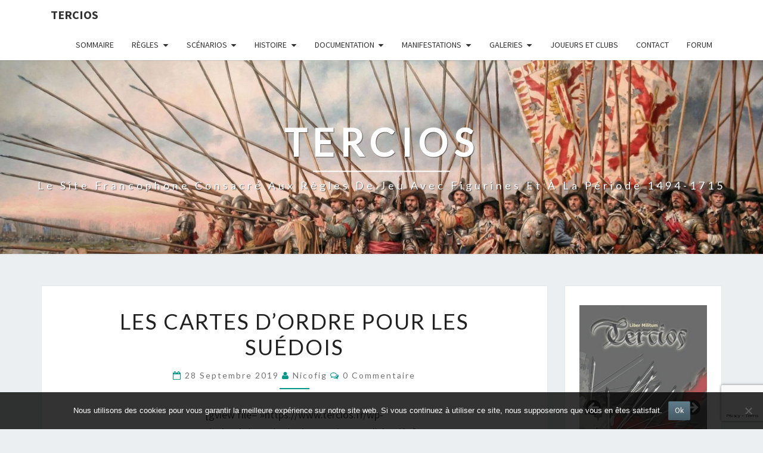

--- FILE ---
content_type: text/html; charset=utf-8
request_url: https://www.google.com/recaptcha/api2/anchor?ar=1&k=6LdeULgpAAAAAGqO8I06HB916x-uh0d9K2n_u1_6&co=aHR0cHM6Ly93d3cudGVyY2lvcy5mcjo0NDM.&hl=en&v=PoyoqOPhxBO7pBk68S4YbpHZ&size=invisible&anchor-ms=20000&execute-ms=30000&cb=ekqtyne3o2q4
body_size: 48907
content:
<!DOCTYPE HTML><html dir="ltr" lang="en"><head><meta http-equiv="Content-Type" content="text/html; charset=UTF-8">
<meta http-equiv="X-UA-Compatible" content="IE=edge">
<title>reCAPTCHA</title>
<style type="text/css">
/* cyrillic-ext */
@font-face {
  font-family: 'Roboto';
  font-style: normal;
  font-weight: 400;
  font-stretch: 100%;
  src: url(//fonts.gstatic.com/s/roboto/v48/KFO7CnqEu92Fr1ME7kSn66aGLdTylUAMa3GUBHMdazTgWw.woff2) format('woff2');
  unicode-range: U+0460-052F, U+1C80-1C8A, U+20B4, U+2DE0-2DFF, U+A640-A69F, U+FE2E-FE2F;
}
/* cyrillic */
@font-face {
  font-family: 'Roboto';
  font-style: normal;
  font-weight: 400;
  font-stretch: 100%;
  src: url(//fonts.gstatic.com/s/roboto/v48/KFO7CnqEu92Fr1ME7kSn66aGLdTylUAMa3iUBHMdazTgWw.woff2) format('woff2');
  unicode-range: U+0301, U+0400-045F, U+0490-0491, U+04B0-04B1, U+2116;
}
/* greek-ext */
@font-face {
  font-family: 'Roboto';
  font-style: normal;
  font-weight: 400;
  font-stretch: 100%;
  src: url(//fonts.gstatic.com/s/roboto/v48/KFO7CnqEu92Fr1ME7kSn66aGLdTylUAMa3CUBHMdazTgWw.woff2) format('woff2');
  unicode-range: U+1F00-1FFF;
}
/* greek */
@font-face {
  font-family: 'Roboto';
  font-style: normal;
  font-weight: 400;
  font-stretch: 100%;
  src: url(//fonts.gstatic.com/s/roboto/v48/KFO7CnqEu92Fr1ME7kSn66aGLdTylUAMa3-UBHMdazTgWw.woff2) format('woff2');
  unicode-range: U+0370-0377, U+037A-037F, U+0384-038A, U+038C, U+038E-03A1, U+03A3-03FF;
}
/* math */
@font-face {
  font-family: 'Roboto';
  font-style: normal;
  font-weight: 400;
  font-stretch: 100%;
  src: url(//fonts.gstatic.com/s/roboto/v48/KFO7CnqEu92Fr1ME7kSn66aGLdTylUAMawCUBHMdazTgWw.woff2) format('woff2');
  unicode-range: U+0302-0303, U+0305, U+0307-0308, U+0310, U+0312, U+0315, U+031A, U+0326-0327, U+032C, U+032F-0330, U+0332-0333, U+0338, U+033A, U+0346, U+034D, U+0391-03A1, U+03A3-03A9, U+03B1-03C9, U+03D1, U+03D5-03D6, U+03F0-03F1, U+03F4-03F5, U+2016-2017, U+2034-2038, U+203C, U+2040, U+2043, U+2047, U+2050, U+2057, U+205F, U+2070-2071, U+2074-208E, U+2090-209C, U+20D0-20DC, U+20E1, U+20E5-20EF, U+2100-2112, U+2114-2115, U+2117-2121, U+2123-214F, U+2190, U+2192, U+2194-21AE, U+21B0-21E5, U+21F1-21F2, U+21F4-2211, U+2213-2214, U+2216-22FF, U+2308-230B, U+2310, U+2319, U+231C-2321, U+2336-237A, U+237C, U+2395, U+239B-23B7, U+23D0, U+23DC-23E1, U+2474-2475, U+25AF, U+25B3, U+25B7, U+25BD, U+25C1, U+25CA, U+25CC, U+25FB, U+266D-266F, U+27C0-27FF, U+2900-2AFF, U+2B0E-2B11, U+2B30-2B4C, U+2BFE, U+3030, U+FF5B, U+FF5D, U+1D400-1D7FF, U+1EE00-1EEFF;
}
/* symbols */
@font-face {
  font-family: 'Roboto';
  font-style: normal;
  font-weight: 400;
  font-stretch: 100%;
  src: url(//fonts.gstatic.com/s/roboto/v48/KFO7CnqEu92Fr1ME7kSn66aGLdTylUAMaxKUBHMdazTgWw.woff2) format('woff2');
  unicode-range: U+0001-000C, U+000E-001F, U+007F-009F, U+20DD-20E0, U+20E2-20E4, U+2150-218F, U+2190, U+2192, U+2194-2199, U+21AF, U+21E6-21F0, U+21F3, U+2218-2219, U+2299, U+22C4-22C6, U+2300-243F, U+2440-244A, U+2460-24FF, U+25A0-27BF, U+2800-28FF, U+2921-2922, U+2981, U+29BF, U+29EB, U+2B00-2BFF, U+4DC0-4DFF, U+FFF9-FFFB, U+10140-1018E, U+10190-1019C, U+101A0, U+101D0-101FD, U+102E0-102FB, U+10E60-10E7E, U+1D2C0-1D2D3, U+1D2E0-1D37F, U+1F000-1F0FF, U+1F100-1F1AD, U+1F1E6-1F1FF, U+1F30D-1F30F, U+1F315, U+1F31C, U+1F31E, U+1F320-1F32C, U+1F336, U+1F378, U+1F37D, U+1F382, U+1F393-1F39F, U+1F3A7-1F3A8, U+1F3AC-1F3AF, U+1F3C2, U+1F3C4-1F3C6, U+1F3CA-1F3CE, U+1F3D4-1F3E0, U+1F3ED, U+1F3F1-1F3F3, U+1F3F5-1F3F7, U+1F408, U+1F415, U+1F41F, U+1F426, U+1F43F, U+1F441-1F442, U+1F444, U+1F446-1F449, U+1F44C-1F44E, U+1F453, U+1F46A, U+1F47D, U+1F4A3, U+1F4B0, U+1F4B3, U+1F4B9, U+1F4BB, U+1F4BF, U+1F4C8-1F4CB, U+1F4D6, U+1F4DA, U+1F4DF, U+1F4E3-1F4E6, U+1F4EA-1F4ED, U+1F4F7, U+1F4F9-1F4FB, U+1F4FD-1F4FE, U+1F503, U+1F507-1F50B, U+1F50D, U+1F512-1F513, U+1F53E-1F54A, U+1F54F-1F5FA, U+1F610, U+1F650-1F67F, U+1F687, U+1F68D, U+1F691, U+1F694, U+1F698, U+1F6AD, U+1F6B2, U+1F6B9-1F6BA, U+1F6BC, U+1F6C6-1F6CF, U+1F6D3-1F6D7, U+1F6E0-1F6EA, U+1F6F0-1F6F3, U+1F6F7-1F6FC, U+1F700-1F7FF, U+1F800-1F80B, U+1F810-1F847, U+1F850-1F859, U+1F860-1F887, U+1F890-1F8AD, U+1F8B0-1F8BB, U+1F8C0-1F8C1, U+1F900-1F90B, U+1F93B, U+1F946, U+1F984, U+1F996, U+1F9E9, U+1FA00-1FA6F, U+1FA70-1FA7C, U+1FA80-1FA89, U+1FA8F-1FAC6, U+1FACE-1FADC, U+1FADF-1FAE9, U+1FAF0-1FAF8, U+1FB00-1FBFF;
}
/* vietnamese */
@font-face {
  font-family: 'Roboto';
  font-style: normal;
  font-weight: 400;
  font-stretch: 100%;
  src: url(//fonts.gstatic.com/s/roboto/v48/KFO7CnqEu92Fr1ME7kSn66aGLdTylUAMa3OUBHMdazTgWw.woff2) format('woff2');
  unicode-range: U+0102-0103, U+0110-0111, U+0128-0129, U+0168-0169, U+01A0-01A1, U+01AF-01B0, U+0300-0301, U+0303-0304, U+0308-0309, U+0323, U+0329, U+1EA0-1EF9, U+20AB;
}
/* latin-ext */
@font-face {
  font-family: 'Roboto';
  font-style: normal;
  font-weight: 400;
  font-stretch: 100%;
  src: url(//fonts.gstatic.com/s/roboto/v48/KFO7CnqEu92Fr1ME7kSn66aGLdTylUAMa3KUBHMdazTgWw.woff2) format('woff2');
  unicode-range: U+0100-02BA, U+02BD-02C5, U+02C7-02CC, U+02CE-02D7, U+02DD-02FF, U+0304, U+0308, U+0329, U+1D00-1DBF, U+1E00-1E9F, U+1EF2-1EFF, U+2020, U+20A0-20AB, U+20AD-20C0, U+2113, U+2C60-2C7F, U+A720-A7FF;
}
/* latin */
@font-face {
  font-family: 'Roboto';
  font-style: normal;
  font-weight: 400;
  font-stretch: 100%;
  src: url(//fonts.gstatic.com/s/roboto/v48/KFO7CnqEu92Fr1ME7kSn66aGLdTylUAMa3yUBHMdazQ.woff2) format('woff2');
  unicode-range: U+0000-00FF, U+0131, U+0152-0153, U+02BB-02BC, U+02C6, U+02DA, U+02DC, U+0304, U+0308, U+0329, U+2000-206F, U+20AC, U+2122, U+2191, U+2193, U+2212, U+2215, U+FEFF, U+FFFD;
}
/* cyrillic-ext */
@font-face {
  font-family: 'Roboto';
  font-style: normal;
  font-weight: 500;
  font-stretch: 100%;
  src: url(//fonts.gstatic.com/s/roboto/v48/KFO7CnqEu92Fr1ME7kSn66aGLdTylUAMa3GUBHMdazTgWw.woff2) format('woff2');
  unicode-range: U+0460-052F, U+1C80-1C8A, U+20B4, U+2DE0-2DFF, U+A640-A69F, U+FE2E-FE2F;
}
/* cyrillic */
@font-face {
  font-family: 'Roboto';
  font-style: normal;
  font-weight: 500;
  font-stretch: 100%;
  src: url(//fonts.gstatic.com/s/roboto/v48/KFO7CnqEu92Fr1ME7kSn66aGLdTylUAMa3iUBHMdazTgWw.woff2) format('woff2');
  unicode-range: U+0301, U+0400-045F, U+0490-0491, U+04B0-04B1, U+2116;
}
/* greek-ext */
@font-face {
  font-family: 'Roboto';
  font-style: normal;
  font-weight: 500;
  font-stretch: 100%;
  src: url(//fonts.gstatic.com/s/roboto/v48/KFO7CnqEu92Fr1ME7kSn66aGLdTylUAMa3CUBHMdazTgWw.woff2) format('woff2');
  unicode-range: U+1F00-1FFF;
}
/* greek */
@font-face {
  font-family: 'Roboto';
  font-style: normal;
  font-weight: 500;
  font-stretch: 100%;
  src: url(//fonts.gstatic.com/s/roboto/v48/KFO7CnqEu92Fr1ME7kSn66aGLdTylUAMa3-UBHMdazTgWw.woff2) format('woff2');
  unicode-range: U+0370-0377, U+037A-037F, U+0384-038A, U+038C, U+038E-03A1, U+03A3-03FF;
}
/* math */
@font-face {
  font-family: 'Roboto';
  font-style: normal;
  font-weight: 500;
  font-stretch: 100%;
  src: url(//fonts.gstatic.com/s/roboto/v48/KFO7CnqEu92Fr1ME7kSn66aGLdTylUAMawCUBHMdazTgWw.woff2) format('woff2');
  unicode-range: U+0302-0303, U+0305, U+0307-0308, U+0310, U+0312, U+0315, U+031A, U+0326-0327, U+032C, U+032F-0330, U+0332-0333, U+0338, U+033A, U+0346, U+034D, U+0391-03A1, U+03A3-03A9, U+03B1-03C9, U+03D1, U+03D5-03D6, U+03F0-03F1, U+03F4-03F5, U+2016-2017, U+2034-2038, U+203C, U+2040, U+2043, U+2047, U+2050, U+2057, U+205F, U+2070-2071, U+2074-208E, U+2090-209C, U+20D0-20DC, U+20E1, U+20E5-20EF, U+2100-2112, U+2114-2115, U+2117-2121, U+2123-214F, U+2190, U+2192, U+2194-21AE, U+21B0-21E5, U+21F1-21F2, U+21F4-2211, U+2213-2214, U+2216-22FF, U+2308-230B, U+2310, U+2319, U+231C-2321, U+2336-237A, U+237C, U+2395, U+239B-23B7, U+23D0, U+23DC-23E1, U+2474-2475, U+25AF, U+25B3, U+25B7, U+25BD, U+25C1, U+25CA, U+25CC, U+25FB, U+266D-266F, U+27C0-27FF, U+2900-2AFF, U+2B0E-2B11, U+2B30-2B4C, U+2BFE, U+3030, U+FF5B, U+FF5D, U+1D400-1D7FF, U+1EE00-1EEFF;
}
/* symbols */
@font-face {
  font-family: 'Roboto';
  font-style: normal;
  font-weight: 500;
  font-stretch: 100%;
  src: url(//fonts.gstatic.com/s/roboto/v48/KFO7CnqEu92Fr1ME7kSn66aGLdTylUAMaxKUBHMdazTgWw.woff2) format('woff2');
  unicode-range: U+0001-000C, U+000E-001F, U+007F-009F, U+20DD-20E0, U+20E2-20E4, U+2150-218F, U+2190, U+2192, U+2194-2199, U+21AF, U+21E6-21F0, U+21F3, U+2218-2219, U+2299, U+22C4-22C6, U+2300-243F, U+2440-244A, U+2460-24FF, U+25A0-27BF, U+2800-28FF, U+2921-2922, U+2981, U+29BF, U+29EB, U+2B00-2BFF, U+4DC0-4DFF, U+FFF9-FFFB, U+10140-1018E, U+10190-1019C, U+101A0, U+101D0-101FD, U+102E0-102FB, U+10E60-10E7E, U+1D2C0-1D2D3, U+1D2E0-1D37F, U+1F000-1F0FF, U+1F100-1F1AD, U+1F1E6-1F1FF, U+1F30D-1F30F, U+1F315, U+1F31C, U+1F31E, U+1F320-1F32C, U+1F336, U+1F378, U+1F37D, U+1F382, U+1F393-1F39F, U+1F3A7-1F3A8, U+1F3AC-1F3AF, U+1F3C2, U+1F3C4-1F3C6, U+1F3CA-1F3CE, U+1F3D4-1F3E0, U+1F3ED, U+1F3F1-1F3F3, U+1F3F5-1F3F7, U+1F408, U+1F415, U+1F41F, U+1F426, U+1F43F, U+1F441-1F442, U+1F444, U+1F446-1F449, U+1F44C-1F44E, U+1F453, U+1F46A, U+1F47D, U+1F4A3, U+1F4B0, U+1F4B3, U+1F4B9, U+1F4BB, U+1F4BF, U+1F4C8-1F4CB, U+1F4D6, U+1F4DA, U+1F4DF, U+1F4E3-1F4E6, U+1F4EA-1F4ED, U+1F4F7, U+1F4F9-1F4FB, U+1F4FD-1F4FE, U+1F503, U+1F507-1F50B, U+1F50D, U+1F512-1F513, U+1F53E-1F54A, U+1F54F-1F5FA, U+1F610, U+1F650-1F67F, U+1F687, U+1F68D, U+1F691, U+1F694, U+1F698, U+1F6AD, U+1F6B2, U+1F6B9-1F6BA, U+1F6BC, U+1F6C6-1F6CF, U+1F6D3-1F6D7, U+1F6E0-1F6EA, U+1F6F0-1F6F3, U+1F6F7-1F6FC, U+1F700-1F7FF, U+1F800-1F80B, U+1F810-1F847, U+1F850-1F859, U+1F860-1F887, U+1F890-1F8AD, U+1F8B0-1F8BB, U+1F8C0-1F8C1, U+1F900-1F90B, U+1F93B, U+1F946, U+1F984, U+1F996, U+1F9E9, U+1FA00-1FA6F, U+1FA70-1FA7C, U+1FA80-1FA89, U+1FA8F-1FAC6, U+1FACE-1FADC, U+1FADF-1FAE9, U+1FAF0-1FAF8, U+1FB00-1FBFF;
}
/* vietnamese */
@font-face {
  font-family: 'Roboto';
  font-style: normal;
  font-weight: 500;
  font-stretch: 100%;
  src: url(//fonts.gstatic.com/s/roboto/v48/KFO7CnqEu92Fr1ME7kSn66aGLdTylUAMa3OUBHMdazTgWw.woff2) format('woff2');
  unicode-range: U+0102-0103, U+0110-0111, U+0128-0129, U+0168-0169, U+01A0-01A1, U+01AF-01B0, U+0300-0301, U+0303-0304, U+0308-0309, U+0323, U+0329, U+1EA0-1EF9, U+20AB;
}
/* latin-ext */
@font-face {
  font-family: 'Roboto';
  font-style: normal;
  font-weight: 500;
  font-stretch: 100%;
  src: url(//fonts.gstatic.com/s/roboto/v48/KFO7CnqEu92Fr1ME7kSn66aGLdTylUAMa3KUBHMdazTgWw.woff2) format('woff2');
  unicode-range: U+0100-02BA, U+02BD-02C5, U+02C7-02CC, U+02CE-02D7, U+02DD-02FF, U+0304, U+0308, U+0329, U+1D00-1DBF, U+1E00-1E9F, U+1EF2-1EFF, U+2020, U+20A0-20AB, U+20AD-20C0, U+2113, U+2C60-2C7F, U+A720-A7FF;
}
/* latin */
@font-face {
  font-family: 'Roboto';
  font-style: normal;
  font-weight: 500;
  font-stretch: 100%;
  src: url(//fonts.gstatic.com/s/roboto/v48/KFO7CnqEu92Fr1ME7kSn66aGLdTylUAMa3yUBHMdazQ.woff2) format('woff2');
  unicode-range: U+0000-00FF, U+0131, U+0152-0153, U+02BB-02BC, U+02C6, U+02DA, U+02DC, U+0304, U+0308, U+0329, U+2000-206F, U+20AC, U+2122, U+2191, U+2193, U+2212, U+2215, U+FEFF, U+FFFD;
}
/* cyrillic-ext */
@font-face {
  font-family: 'Roboto';
  font-style: normal;
  font-weight: 900;
  font-stretch: 100%;
  src: url(//fonts.gstatic.com/s/roboto/v48/KFO7CnqEu92Fr1ME7kSn66aGLdTylUAMa3GUBHMdazTgWw.woff2) format('woff2');
  unicode-range: U+0460-052F, U+1C80-1C8A, U+20B4, U+2DE0-2DFF, U+A640-A69F, U+FE2E-FE2F;
}
/* cyrillic */
@font-face {
  font-family: 'Roboto';
  font-style: normal;
  font-weight: 900;
  font-stretch: 100%;
  src: url(//fonts.gstatic.com/s/roboto/v48/KFO7CnqEu92Fr1ME7kSn66aGLdTylUAMa3iUBHMdazTgWw.woff2) format('woff2');
  unicode-range: U+0301, U+0400-045F, U+0490-0491, U+04B0-04B1, U+2116;
}
/* greek-ext */
@font-face {
  font-family: 'Roboto';
  font-style: normal;
  font-weight: 900;
  font-stretch: 100%;
  src: url(//fonts.gstatic.com/s/roboto/v48/KFO7CnqEu92Fr1ME7kSn66aGLdTylUAMa3CUBHMdazTgWw.woff2) format('woff2');
  unicode-range: U+1F00-1FFF;
}
/* greek */
@font-face {
  font-family: 'Roboto';
  font-style: normal;
  font-weight: 900;
  font-stretch: 100%;
  src: url(//fonts.gstatic.com/s/roboto/v48/KFO7CnqEu92Fr1ME7kSn66aGLdTylUAMa3-UBHMdazTgWw.woff2) format('woff2');
  unicode-range: U+0370-0377, U+037A-037F, U+0384-038A, U+038C, U+038E-03A1, U+03A3-03FF;
}
/* math */
@font-face {
  font-family: 'Roboto';
  font-style: normal;
  font-weight: 900;
  font-stretch: 100%;
  src: url(//fonts.gstatic.com/s/roboto/v48/KFO7CnqEu92Fr1ME7kSn66aGLdTylUAMawCUBHMdazTgWw.woff2) format('woff2');
  unicode-range: U+0302-0303, U+0305, U+0307-0308, U+0310, U+0312, U+0315, U+031A, U+0326-0327, U+032C, U+032F-0330, U+0332-0333, U+0338, U+033A, U+0346, U+034D, U+0391-03A1, U+03A3-03A9, U+03B1-03C9, U+03D1, U+03D5-03D6, U+03F0-03F1, U+03F4-03F5, U+2016-2017, U+2034-2038, U+203C, U+2040, U+2043, U+2047, U+2050, U+2057, U+205F, U+2070-2071, U+2074-208E, U+2090-209C, U+20D0-20DC, U+20E1, U+20E5-20EF, U+2100-2112, U+2114-2115, U+2117-2121, U+2123-214F, U+2190, U+2192, U+2194-21AE, U+21B0-21E5, U+21F1-21F2, U+21F4-2211, U+2213-2214, U+2216-22FF, U+2308-230B, U+2310, U+2319, U+231C-2321, U+2336-237A, U+237C, U+2395, U+239B-23B7, U+23D0, U+23DC-23E1, U+2474-2475, U+25AF, U+25B3, U+25B7, U+25BD, U+25C1, U+25CA, U+25CC, U+25FB, U+266D-266F, U+27C0-27FF, U+2900-2AFF, U+2B0E-2B11, U+2B30-2B4C, U+2BFE, U+3030, U+FF5B, U+FF5D, U+1D400-1D7FF, U+1EE00-1EEFF;
}
/* symbols */
@font-face {
  font-family: 'Roboto';
  font-style: normal;
  font-weight: 900;
  font-stretch: 100%;
  src: url(//fonts.gstatic.com/s/roboto/v48/KFO7CnqEu92Fr1ME7kSn66aGLdTylUAMaxKUBHMdazTgWw.woff2) format('woff2');
  unicode-range: U+0001-000C, U+000E-001F, U+007F-009F, U+20DD-20E0, U+20E2-20E4, U+2150-218F, U+2190, U+2192, U+2194-2199, U+21AF, U+21E6-21F0, U+21F3, U+2218-2219, U+2299, U+22C4-22C6, U+2300-243F, U+2440-244A, U+2460-24FF, U+25A0-27BF, U+2800-28FF, U+2921-2922, U+2981, U+29BF, U+29EB, U+2B00-2BFF, U+4DC0-4DFF, U+FFF9-FFFB, U+10140-1018E, U+10190-1019C, U+101A0, U+101D0-101FD, U+102E0-102FB, U+10E60-10E7E, U+1D2C0-1D2D3, U+1D2E0-1D37F, U+1F000-1F0FF, U+1F100-1F1AD, U+1F1E6-1F1FF, U+1F30D-1F30F, U+1F315, U+1F31C, U+1F31E, U+1F320-1F32C, U+1F336, U+1F378, U+1F37D, U+1F382, U+1F393-1F39F, U+1F3A7-1F3A8, U+1F3AC-1F3AF, U+1F3C2, U+1F3C4-1F3C6, U+1F3CA-1F3CE, U+1F3D4-1F3E0, U+1F3ED, U+1F3F1-1F3F3, U+1F3F5-1F3F7, U+1F408, U+1F415, U+1F41F, U+1F426, U+1F43F, U+1F441-1F442, U+1F444, U+1F446-1F449, U+1F44C-1F44E, U+1F453, U+1F46A, U+1F47D, U+1F4A3, U+1F4B0, U+1F4B3, U+1F4B9, U+1F4BB, U+1F4BF, U+1F4C8-1F4CB, U+1F4D6, U+1F4DA, U+1F4DF, U+1F4E3-1F4E6, U+1F4EA-1F4ED, U+1F4F7, U+1F4F9-1F4FB, U+1F4FD-1F4FE, U+1F503, U+1F507-1F50B, U+1F50D, U+1F512-1F513, U+1F53E-1F54A, U+1F54F-1F5FA, U+1F610, U+1F650-1F67F, U+1F687, U+1F68D, U+1F691, U+1F694, U+1F698, U+1F6AD, U+1F6B2, U+1F6B9-1F6BA, U+1F6BC, U+1F6C6-1F6CF, U+1F6D3-1F6D7, U+1F6E0-1F6EA, U+1F6F0-1F6F3, U+1F6F7-1F6FC, U+1F700-1F7FF, U+1F800-1F80B, U+1F810-1F847, U+1F850-1F859, U+1F860-1F887, U+1F890-1F8AD, U+1F8B0-1F8BB, U+1F8C0-1F8C1, U+1F900-1F90B, U+1F93B, U+1F946, U+1F984, U+1F996, U+1F9E9, U+1FA00-1FA6F, U+1FA70-1FA7C, U+1FA80-1FA89, U+1FA8F-1FAC6, U+1FACE-1FADC, U+1FADF-1FAE9, U+1FAF0-1FAF8, U+1FB00-1FBFF;
}
/* vietnamese */
@font-face {
  font-family: 'Roboto';
  font-style: normal;
  font-weight: 900;
  font-stretch: 100%;
  src: url(//fonts.gstatic.com/s/roboto/v48/KFO7CnqEu92Fr1ME7kSn66aGLdTylUAMa3OUBHMdazTgWw.woff2) format('woff2');
  unicode-range: U+0102-0103, U+0110-0111, U+0128-0129, U+0168-0169, U+01A0-01A1, U+01AF-01B0, U+0300-0301, U+0303-0304, U+0308-0309, U+0323, U+0329, U+1EA0-1EF9, U+20AB;
}
/* latin-ext */
@font-face {
  font-family: 'Roboto';
  font-style: normal;
  font-weight: 900;
  font-stretch: 100%;
  src: url(//fonts.gstatic.com/s/roboto/v48/KFO7CnqEu92Fr1ME7kSn66aGLdTylUAMa3KUBHMdazTgWw.woff2) format('woff2');
  unicode-range: U+0100-02BA, U+02BD-02C5, U+02C7-02CC, U+02CE-02D7, U+02DD-02FF, U+0304, U+0308, U+0329, U+1D00-1DBF, U+1E00-1E9F, U+1EF2-1EFF, U+2020, U+20A0-20AB, U+20AD-20C0, U+2113, U+2C60-2C7F, U+A720-A7FF;
}
/* latin */
@font-face {
  font-family: 'Roboto';
  font-style: normal;
  font-weight: 900;
  font-stretch: 100%;
  src: url(//fonts.gstatic.com/s/roboto/v48/KFO7CnqEu92Fr1ME7kSn66aGLdTylUAMa3yUBHMdazQ.woff2) format('woff2');
  unicode-range: U+0000-00FF, U+0131, U+0152-0153, U+02BB-02BC, U+02C6, U+02DA, U+02DC, U+0304, U+0308, U+0329, U+2000-206F, U+20AC, U+2122, U+2191, U+2193, U+2212, U+2215, U+FEFF, U+FFFD;
}

</style>
<link rel="stylesheet" type="text/css" href="https://www.gstatic.com/recaptcha/releases/PoyoqOPhxBO7pBk68S4YbpHZ/styles__ltr.css">
<script nonce="yEKXmjSyRaYx8reKGD-Dpw" type="text/javascript">window['__recaptcha_api'] = 'https://www.google.com/recaptcha/api2/';</script>
<script type="text/javascript" src="https://www.gstatic.com/recaptcha/releases/PoyoqOPhxBO7pBk68S4YbpHZ/recaptcha__en.js" nonce="yEKXmjSyRaYx8reKGD-Dpw">
      
    </script></head>
<body><div id="rc-anchor-alert" class="rc-anchor-alert"></div>
<input type="hidden" id="recaptcha-token" value="[base64]">
<script type="text/javascript" nonce="yEKXmjSyRaYx8reKGD-Dpw">
      recaptcha.anchor.Main.init("[\x22ainput\x22,[\x22bgdata\x22,\x22\x22,\[base64]/[base64]/[base64]/ZyhXLGgpOnEoW04sMjEsbF0sVywwKSxoKSxmYWxzZSxmYWxzZSl9Y2F0Y2goayl7RygzNTgsVyk/[base64]/[base64]/[base64]/[base64]/[base64]/[base64]/[base64]/bmV3IEJbT10oRFswXSk6dz09Mj9uZXcgQltPXShEWzBdLERbMV0pOnc9PTM/bmV3IEJbT10oRFswXSxEWzFdLERbMl0pOnc9PTQ/[base64]/[base64]/[base64]/[base64]/[base64]\\u003d\x22,\[base64]\x22,\x22LjrDnsOiw7QHwoTDhl8SNW4mI8OKwpYzV8Kyw789RkPCtMKQVFbDhcO6w5hJw5vDucKBw6pcVAI2w6fCgSVBw4VVWTk3w4/DqMKTw4/Do8KHwrg9wpHCsDYRwoPCq8KKGsOnw7h+Z8OgAAHCq0XCvcKsw67ChEJda8OXw4kWHFAWYm3CrcO+U2PDpsKtwplaw6U/bHnDsRgHwrHDvMKuw7bCv8KHw7dbVHcsMk0BaQbCtsO7Y1xww7TCtB3CiVoQwpMewrAAwpfDsMOJwrQ3w7vCvMKXwrDDriDDmSPDpDxPwrduBW3CpsOAw6vClsKBw4jCp8OvbcKtUsOew5XCsWPCrsKPwpNxwrTCmHd1w53DpMKyJxIewqzCmhbDqw/CucOHwr/Cr1kvwr9ewoLCu8OJK8K2Q8OLdE1/OywRWMKEwpw6w7QbanYOUMOEF28QLSbDsydzcsO4NB4vBsK2IUXCpW7CikARw5Zvw7fCt8O9w7ljwq/DszMnOANpwqrCk8Ouw6LCq0PDly/DqMO+wrdLw6vCmhxFwoTCmB/DvcKZw4zDjUwKwoo1w7Nzw4zDglHDk2jDj1XDisKZNRvDmcKxwp3Dv2sTwowgEMKDwoxfBsKmRMOdw4PCpMOyJR/DqMKBw5V9w6B+w5TChzxbc0jDp8OCw7vCvgd1R8OzwqfCjcKVbgvDoMOnw55WTMO8w6AJKsK5w6Y0JsK9WjfCpsK8F8OtdVjDknV4wqsgQ2fClcK4wo/DkMO4wqXDgcO1bnILwpzDn8KQwp0rRHHDssO2bnLDh8OGRXfDs8OCw5QwSMOdYcK1wpc/SULDiMKtw6PDhhfCicKSw5nCpG7DusKhwqMxXXpFHF4bwqXDq8OnXQjDpAE5bsOyw79vw60Ow7d6PXfCl8OmDUDCvMK8CcOzw6bDiDd8w6/CmlN7wrZXwoHDnwfDosOMwpVUKsKywp/DvcOpw5zCqMKxwrdlIxXDshhIe8O6wqbCp8Kow6bDiMKaw7jCusKxM8OKekvCrMO0wp83FVZ5NsORMFbCiMKAwoLCicOeb8KzwrrDtHHDgMK1wpfDgEd0w5TCmMKrAMOAKMOGUkBuGMKUVyN/JBzCoWVDw65ELz1+FcOYw4nDgW3Dq2HDhsO9CMOHZsOywrfCg8KJwqnCgBEew6xaw5cRUncswqjDucK7MXItWsO2wq5HUcKjwo3CsSDDv8K4C8KDScKWTsKbccKhw4JHwptTw5Efw5wuwq8bVy/DnQfCgEpbw6ADw6oYLCzClMK1wpLCn8OsC2TDgi/[base64]/DgsKPGcO7c1FbwqXDrTogwofCkDTDn8ODw5htOQDChcK1d8OcSMOobsOMJ25jwo4GwpTCrHnDgMOSKi3CssKxwo/[base64]/DqsO4WcOUwrfDm8OrFsKswpfDgcOzw7ocb8OSwp48w6zCtR9qwpopw4M/wq4xahrCmwV5w4kJVsO5YMOpbcKrw4NAK8KudcKHw6LCvcOra8KNw4/CtzgKXAzCgEzDrQHCoMKVwrtUwpEVwrMKO8KMwoFuw7VcFWHCq8OwwpHCtMOIwqHDucO9wqvDmVrCicKDw5tyw4cQw4jDumfCgR3ClC4me8OYw6FNw5bDuD3Dj1XCswQFJWbDkGzDkFYiw7s/cX3CncOOw7fDn8OfwrVBE8OIE8OGGcKFQ8KBwoMQw44TJMOxw7wpwqrDnEUIAcOtUsOCGcKDMTHChcKaDDXCucKDwoHCqXfChH0CTMOGwqzCtxoDbAh5wo7CpcOywqsCw7MwwpjCsgdnw7/Do8O4wowMMkrDpMKFC3ZZOFXDjsKZw4Myw6x0OsKKcW7ChhE+a8O4wqHDiRJZY1tVw7jCh01OwoorwqXCnGbDhnhAOMKEZ2jCqcKDwowbTwrDkz/CrRBKwprDgsKNM8Onw5tjw7jCpsKxHTAMIMODw6XCjsKiMsKJV2TCinhkPsOdw4rCrm0cwqwKwr9de03Dk8KFeBfDqANPZ8Oqw6o4RHLCtm/DvsKxw7LDsjPCncOxw59IwpnDrjBDPnEZJVxOw6cdw6bDmQfCkTjCqhN2w4k/dVJSZj3DpcOTa8Kvw7BVUh5MPkjDlcKKTRxCflZ2ZMKNdsKNIQZ+WwLChMOuf8KIFklbSCpaAzckwozCiBNnAsOswrbCrzDDnThaw4JawqUqQhQJw6rCiAHCtkzDgcO+w7Zuw5FLd8OVw7h2wo/CmcK2Em/DtMOJScKPOcK3w4PDtcOJw6rDnBvDiTlQLTTCjj1jIErCu8Oyw75owpDDrcKTwrvDrSsCwpI+NVDDoRY/[base64]/DpsO5w5LChMKmTkMWPE3ClgDCl8OeFTrDmGPClTbCqsOnw4xwwr51w5/CqsK8wr/CkMKDJD/DvsKGw64EXyA8w5guEMOQasKAHMOZw5FbwqHChcKaw6RlVMKhw7nDvCIlw4vCl8O/WMK+wpQLK8KIQ8KwXMO/Z8OCwp3Dvm7DkMO/[base64]/Ck8OtMickw7pIQXDDhnDCt3TClhjCqB3DhsO4Q1NXw7DCmi/DvXYANBbDjsO+TcOTwpDCscKiY8OIw4vDp8O9w7xJdgkaaEgUaVAtw7/DtcOywrfDikYHdi1IwqLCtic7U8OZW2pfQMOcAW0pSgzCg8OmwqAlaXTDtWTCnyDDpcOMQsKww6U7X8KYw5vDhjHDlRPDpAfCvMKLJlxjw4Fdwr/DoQXDhjUZw5NuKi46dMKVNcK0w53CuMO+IgHDkcK4XcOewpoSUMK/w7suw5vDnBgCXsKseRNZacOZwqVew7nCgAzCulQgCXvDjsK8wpwMwqLCikHCksKlwrlWw4NdIijDsBRtwozDscKxEMK0wr1Sw4lJfMOId2kzw6/[base64]/CvMKvw4XDmsOQO0YwwqNVwp5nRMK4ZmHDmhLCgDwdw7nCnsKCWcKYek0Wwp1XwpXCii07UAcMOSJ/[base64]/Cv0fDjG44fMOieMKDbsO7FMO3OsKYw5MawoFOwrPDvsOHYipiZsKmw6zCklvDiX51FcKfHQMDJAnDo0wZAH/ChH3DgMOgw5/DlFdmwprDuEgdZwslX8OywoI9w4Fxw4tnDTXCgFkRwpNsfVPCokvDg1vDrMK5w7/DhyxxGcOFwo/Dk8OOBHsXdX5vwosyS8OVwq7CrAx0wqhrYRZJw6B8w5jCu3skSTBKw7hna8OuJsK9woTDj8K9wqdgw7/Cug7DuMK+wrs5OMK7w7MkwrpWZ3YKw48AU8OwEFrCrMOLFsO4RMKoLcOiMMOdSDDCh8K/McOQw4hmJUpww4jCgBrDt37DssOWCRPDjU0XwrBFDsK/wrolw5NlPsKaE8ODVhk/[base64]/CknTDhzpQwo7Ch8O8ehwKcxw1wrx+wrvCsRYnwqd9bsKQw5Fnw4oRw5TDqzFCw7l4wrbDilQXOcKtPcOGOGbDiXtaWsO9wr9cwp3ChBVgwp1Uwps1W8Kyw5dzwofDu8K1wqA4WG/[base64]/[base64]/DhzxawrDCjMKRwoNOw4w5w5LDvEdHeG3Cv8Owa8Olw4Z2w5nDsS3CrWAfw6J4w5PCqSDDohxHF8K5OHDDisKJAgvDvyY3IMKaworDiMK5XcKzOEBIw5t4KsKKw5/Ct8KFw5jCn8OydkVhwq/[base64]/wrPDnxvDrV0ZaGVrwrzCrjzDrBrCmQ1swrDClijCg0I/w6o5w4TDhxnCosKKUsKIwrPDscOxw7ceMjRzw69DNMKvwpLCinXCvcOOw4NLwqLCnMKaw5TCvmNqwo7DkS5lOMOZKyh9wqTDhcOFw43DkRF/dcO+YcO1w4FRdsOhF3FiwqF+f8Odw7RZw55bw5/DuUIZw5HDtcKgw5zCvcOHKk0EGMOrQTnDjGjDhiVqwrvCsMK5wrvCuQ3DrMKXehjDmMKFw7jCv8OwZVbCr1/[base64]/[base64]/UlHDhxzDk8KqFx/DsMKiKkl0S8KbIR1qwpXCgcOBXUsPw5xvYg84w4k6DSfDtsKtwpUcCMODw7PCp8OhIw/Co8OJw6vDlDXDvMKnw5Mnwo81I2/Ct8KIIcOaRBnCicKJN0TCpcO8woRbfzQYw6guP0lXVsK8woRwwoTCqMOzw410TA7Ch0gowrV7w40jw6QBw703w4nCvcO3w51QZsKNFH3Dj8KOwrF2wrHDgHTCn8OPw7kqDlVPw4zChsKMw51FEhF8w63CqVvCpMOxeMKmw57CtXt/w5h4w7NCwonDr8KPw6NGNHLCjjjCsyTCl8KxfMKkwqkowrzDu8ObLCjCr0PCpzDCoH7CmsK5fsOlMMOiRgrDhMO+w4PCucO7eMKSw5fDg8OtesKVEcKdJsOTw4RdasO5H8Onw4zCp8KawrluwrBFwqcXw7ARw6jClMKAw5bClMOLeS02MV1NYFVZwoQGwr/DvsOGw53Cv2rDtsOdby07wrZHAhUiw5l+aEvDtBHDsSIUwrxZw7UGwrdEw4A/woLDrwp1X8OfwrPDlD17w7HDkFLDkMKdX8Khw5TDjsKwwprDkcOYw7bDoxbCkAhkw7HCglV1EMOnw7EDwovCoSjCu8KrQsKVwqjDiMO+EcKZwohgDgHDu8ODKSF0E3JnGW1gEgLCj8OkS2xawr5/[base64]/CjmIKwo/CpcKPw6xZwoY1w7VCB8OqeQ7DvFvDgcKQw5c1wqPDrMOxVn3CnMKSwr3CiEFEKcKfwpBZwrDCssKAWcKrAhnCtR/[base64]/DrybCusOuwrvDryw0Ni5CwrDDnjjDtsK8DSPCjilzw7/DsyTCvzQww6QTwoTDgMOQwrRtwqrCiCHDoMOdwo0vFRUXwpQyJMKzw7TChkPDrkbCjBLClsOdw70qwrfDkcKRwonCnwdsasOjwovDrcK7wrIXc03DgMO1w6InR8O9wrrCgMOrw4/CtsKYw7vDghbDg8KqwoxnwrVQw50UUsOIUsKIwrxDLsKDw7jDl8Osw6lJRzYdQSrDkmPCgU3Di2nCkGQJTsKCMMOQIcOAXi1bw7U/JyLClyzCncOTKsKQw7bCtGBTwrhXEcOgGcKZwoBWU8KFP8K+Gyh3w5FpeQJCeMKLwobDnSfChQl7w4zDmMKwW8OMw7XDrA/CncOvJcOSKmBcGsKoDCRCw7JowrMfw6Avw4g/w6AXbMO+woMXw47Ds8OqwrkewoHDsWA8UMOnLMOXecKIwpnDvlsvEsKEaMKYBVXCsEfCrQPDlF5yNVvCtjcuw6TDl0HDtE8eRsOMw5HDsMOEwqHCsRJ/McOHKTgRw5AZwqrDjBHCn8K9wocUw5/DlMOze8O+E8K7ccKZUsKqwqI8f8OfNnI6ZsK2w5bCrsK5wpXCksKaw5fCiMKHRGUiLBLCuMOtDDNRaDxnXTdUwovCjsOPQlfDqcO7LzTCgWMUw44Yw5fChMOmw7JiJMK6wp4iUgHCj8OYw4VEZznDsXtvw5rCu8O2w4/ClxrDiF3Do8Khwo0Hw7IjPzodw5zDoxDCvsOpwrhXwpDCksOefcOCwoZkwplJwprDkX/DkMOFMHLDrcOQw4/[base64]/WhrDhnggw77DsMKlfy3Cp8OGwozDsFnCucOOK8KrF8OZMsKcw53CisOMHMOmwrJ5w6hqLcOBw7RjwogrJXBEwr5zw63DrcOWw7Nfw5zCt8OSwrUDwoPCumPDlMKMwprDtUNKQsKKw6jDo2Zqw7pkTsKuw7EjBsKOMXZ/w7AVOcO/Sz5aw581w7cwwrV5aGVHJBnDvsOYQwLCl00Aw4zDo8Kow4XDs23DiXzCusKRw4MBw7vDqndEPMOjw70Cw7/[base64]/[base64]/ChcOvw6PDpHF1w7LDmsOkw6bCmBsLA8KBwq1kwptMDcKcOhbDs8KoJ8KXAAHCi8OUwrtVwrwmJMOawp7DkBE/w6jDpMOKIBfDuDEVw7Jmw7rDlcOgw543wqTCkWgKw4AJw74dcS7CucOjFMKwA8OeM8OBX8KIJX9Uch9Gc2XDucK/w77CvyBxwpBaw5bDiMO1TsOiwoLDqTc3wodSaWfDiR/Djislw5IDPDbDqi0Uw61/w4BNIcKkSGZKw40bfsOOG28Lw5NWw4DCvkJJw75/w5pAw5bDmi9wFg9mFcKCS8KCH8KvfWUhdsOLwonCvcOaw7Y/KcK6EsOXw7DDjMOzJsO/w6PDkztZUMKFE0wZW8O5w44tP1LDncKpwqNKVUVnwpRkMsO0wrNEZsOUwqfDk1EvQXdKw4whwr0QCE8TdcODcsK6HA/[base64]/wrl9U8KzZsOwPsOIGsKXwrnDkQISwrRrw4Ajwq0bw6/DlcKOwo/[base64]/CsUNawqhhbVssw5vCpMKoNg/DosOtw7HCjklvwosEw5TDgAXCo8KqVsODwqDDvMKRw77Cp3vDmsOwwpJvHUjCi8KCwpPDpWxRw4oXHh3DgXk2asOKwpDDvnZ0w59ZAXnDgsKlTEJ/VFAFw7TCtsKrBlnCvCMgwoMGw7vDjsOIZcKhc8KBw49TwrZWbMKmwpzCi8KIcR/[base64]/woQxw55uwqrCtR3CkMKaw6ZfwpFbw5NiwrpgHsKsSkzDuMOAw7TCpsO3O8KbwqLDjG8KLcK4cH/[base64]/CghlGw7p1wq/DiztnwrTCs8Khw7/CqBUNYsOIw7Iwd2o2w79ew6VtBcKJX8KJw5LCrRg5XcKHMmHCiEYaw6x4SkbCu8Kqw4twwoLCksKsKEchwpNaRDt0wr5dPcOlwopqccOcwqrCpVpxwoTDoMOmwqs8QQ9vH8OMUTlHwqRzcMKow4zCpMKgw6I/wobDvl1FwrtQwpVXTggkHMO2BWPDvHHCvsOBw7ZSw5cpwogCZHRhRcKzHi/[base64]/[base64]/Cu8OdAx4Rw7UnwqfDisOjw5/CssKEwpnCsRMmw5zCgsKQw49+wrPDmltvwp/DqsO2wpNOwoxNFMKHR8KVw4rDjBwnS2oiw43DlMKFwrLCmmvDlm/DjyTDr3PCqQbDoWxbwp0jdSzCoMKdw4PCiMKmw4VjERPCkMKZw5LDolhfOcOQw7/ClBZlwpBAL2kqwoEEJ17Dintvw5kMLQx2wrzCgR4VwpRdD8KfKxvDr1/CtMOTw5vDmsORKMKWwoUkw6LCtcKrwo8lGMKpwrPDm8KyMcKbUyXDvMOwNx/DpUBYMcKtw4jDgcKfQsKPccK5w4rCgkfDqSXDqxjCh17CncOeK2oAw5Azw4LDosKkAFTDp3rDjxMgw77Cv8KfM8Kdwq4Rw717wpXCtsOrVsOiKm/CnMKWw7LDkhjCpUHDucK0w5gwAMOAe1gxVsKSF8K9DsKRI1d9QMKqwoZ3CyPDkMKve8OIw6kEwpkUYVh9w6Fhw4nDsMKQKMOWwoY8wq3CoMKvwp/CjRt5SMKgwoHDh33Dv8OGw5chwo1cwpTCs8Opwq/[base64]/CrMOtIMOyFArDmD3DlCfCssOMInjDgCIewqJdA256JMOQw6VLD8KGwqfCsEvCrV3DtcO7w4TCoWh1w6/Drl9JHcO/w6nDmxbCvyZ9w6DCp0cFwo3CtMKuQ8OOQsKFw4HCrV5ZUQTCvH8bwpR2YhnCoQABw7HCi8KdenkdwrhBwpJSwrsWwrASFsOKRsOpwpdnwoUufG/DklcWOsOEw7XCqhhqwrQKwqLDusOeC8KEEcOUDh9Vwp4Bw5PCocKzJcOELHtXfcKRRjXDpxPCqWDDscKOccO7w5gzHMOaw5HCo2QYwqzCtMOcRsKnwrjClyDDpn4IwooJw50Dwr1Jw6Ygw4IteMKsF8Oew7DDrcK5fcKwGyzCnAJrXcOtwo/DjcO/[base64]/P8KaB8ONF1/[base64]/DncK1fDh1IlQRBsKAw6JQN8OtQD5/w6EFw7nChS7DlcO5w7YKTjx6wpthw6xqw7fDhTTCh8Ogw7oQwoE0w6LDuUBdHEjDgDnCn0RQIxcwSsKuwoc2TcKJwqHCm8OuS8Klw7rCtMKpDi1/[base64]/[base64]/VXPDr0LDrlcdE8Oww6p4YMKWNhTCsAXDqwVhw5xWCTnDk8K1wrwYwo7Dp2HDqE1fN1p8FsKpcXQBw7RHHsOdw61ywqMKXlF2wp8sw7rCmMKbbsOLwrfDpS3DiBl/TxvDjsOzIht3wojCkWbCvcOVwpEQSi3DpMO5M3/DrMOKGWt+bMK2ccOMw6xjbWnDgMO6w5jDui7CosOVYcKVWcKiWMOQQykvJsKJwrbDrXsBwpkwKk/DszDDkxTDu8O8KVFBwp/Dl8ODw63ChcOIwoFlw68Pw7wpw4JDwpgAwonDs8KDw4N0wrhaMHDCs8O1w6c7wpxHw7tlJMOgDsKmw6nCl8OBw55mLE/CssOuw7TCj0LDv8Kdw4rCi8OPwpwCU8O3S8KrMMKnXcKywqQKbsOOfhpew5/DjBAzw51Cw6LDlhLDrMOQXcOIPTLDlsKBw5bDpSNEwpAXEBwpw6YYQ8KYEsKbw5hmDStSwqZuGy7ComFiQsKddywtVsKRwpbCrBhtTcK+WMKlQsOgNBvCtlfDh8O2wqnCq8KRwo/Dl8ORR8OcwqAuaMKNwqs4w73CozYMwqxGw5DDlgrDjiIpMcOmIcOmdANHwqMFVsKGPcOBVSB2L2DCuF7DkQ7Cu0zDmMOqb8KLwovCuxIhwq8nBsOVF03CnsOmw6JyXUhHw7oRw6BSTsKowpUOM2/DliE3woFqwo9gVXgswrnDisOOBnrCuz/[base64]/Do8O9AcKkwoNMw7EewpM5w5RGwrB2w6zCp2nCi00YMsO2GSEWb8OgO8OANFLClGsldjJ2OAQVGsK+wohyw6wHwprCgcOwIMK9IMOSw6/Cr8O8WBbDpcKAw6PDsSAqwrZow6fCvcKHM8KtUsOFMQw6wrRuUMOCJnEGwpHDlzfDnGNNw6RIMzjDisK5OzViDC3DlsOJwoA+b8KGw43DmsOGw4PDjkFbWH7CmsK9wrLDhVgMwo3DosOMwr8owr7Dl8KgwrnCr8KRSDAowp7Cn17DpEkZwo/CmsOIwpQTccKSw6NPfsKiwqUvbcOZwrLCtMKETsOWI8Kww6HCs0zDjcKnw5QQOsOZb8KZbMObwq3CrcOLNcO3bg3CvGsowqNHw6TCv8OTA8OKJsO9NsO0GVsGey3CpDvCs8KVHANbw6g3w7vDq2ZVDiHCnTB3fsOAD8O7w67DiMOJwpnCjDHDkmzCj2wtw5/ClgPDs8O0wqXChFjDvsKzwptJw5p+w6Mbw7InOTjCqyDDg2Ixw73CgzlAI8OmwqcYwrp4CcKtw47CucOkBMKLwpjDlhLCijrCsjTDvsKAMx0CwqJ/W1IEwqbDsSszRQPCs8KYTMK6IxfCocOCScOND8KjEm3CoRnCrsOGT20EWMOBVcOCwr/[base64]/wo/CuWLDjWzDuh7CpxnDrcKbXBYaw5PDuCldw6XDkcOsUjfCnMOkd8Ktwq5uR8Kxw6xAOQPDhlzDuFDDrkpzwp1xwqAldcOrw4U1wotFFgYFw7LCqDzCn1MLw6VPQhvCo8KBYhwPwoIGdsOcEcOowovDrcOOckduw4YZwrMgF8Kbw4MzJsKcwp9Sa8K/wrJHYsKWw5glBsKnMMOYAMKENMOTasOPOC/CuMKQw6ZBwqbDnBPCpGPCvsKEwqkSd30vLX/Cv8KXwoDCkizCksK7JsK4OypGZsK+wppCMMOPwpdCbMKvwp9Nc8OhLcOSw6o7PsOTLcK3wqfCi152w5RCd1bDpQnCv8KcwrbDqkIbA3LDlcO6woRnw6nCj8OOw5HDuWTCmi0fIlc8IcOIwopfRsO/woDDlMK8PcO8CMK6wo9+wofDjwTDtsKieldiNlfDjMO0AsO3wqrDu8K/[base64]/CuFUUwqxMwpXCt8O1wpjDkF3Dk8O/S8KawqzCunNhJVE3DwjCkcO1wqJqw4ZSwqw6L8KjMcKpwpPDrRDClR0Xw4tVET/[base64]/DvjnDosOawovCosOEUMOswoTCnMK6wqfCtS9jw4cHTsOWwqdUwodvw7/DisOZOkrCp1TCsDZ4w4sQVcOlw5HDpMKiV8Onw4vCnMK8w7BNNDfDkcKUwq3CmsOrOVXDhlVQwojDgC9/w43Dk0zDpUECcQdfVsOMY0IgZxHCv1rDqMKlwqbDj8KDVlbCmUTDoxgwUnfChMOCw4oGw5dxwqgqwp1kQ0XDl1bCgMO2YcO/H8OrdQ4vwrfCoFc5wp7DtlLCvMKef8OAS1/CrcOAwpzDjcKQw7ZUw43CkMOqwpnCrH5DwpNrEVLDp8KTwprCqcKYXTEqAXokwpcvQsK3wq1FfMOxworDn8Khwo/[base64]/CkxNZwoPCgB3Dpn0AwpjDkMOzTkbCqcOMbcOZw6YtQ8K9wrJ4wpYcwr/[base64]/CkGTCv8OaCiJREsOlC8KSe31zBEXCrMOKQsKiw441NcKCw7g9wqFKw79fT8KVwrXCmcO9woMlB8KnYMOabhLDssKDwozDrcKbwr3DvktDGcKOwqfCtmsEw4/DoMOUKMO/[base64]/CuT1Hc19HEA7CrcKXw7Y5woXDssOMw5pRw5nDqFYPw7cKasKBJcOzd8Ksw4nCicKaJDLCiks9woM2woI8woMYw4lxHsOtw7HCjhACEcOFB0/Dr8Kkd37DkFU9JFfDnnfChhrDksODw59qw65zGDHDmANJwqrCsMKQw4FRRsK7RVTDngPDnsK7w6Mha8OTw4BhR8OIworCosKxw6/DnMKuwodew6AoRsO2w5cEw6DCvR4CAcOOw63CpD10wpXDl8OZICVvw4xcwqTCkcKCwpYtIcKJw7AywoTDrsO0NMK/RMOpw4wvWxPCqsO2w4k4JDvDhi/CjX0Uw5jCjmMtw4vCs8ORN8KhIGUawqLDg8KjJVXDh8KPOWnDr0HDrT7DiiczUMOzNsKaWMO5w4Fmw6s/wqTDgMKZwo3DoinCh8ODwpM7w7HDmHXDt1wWNT9zIGvDgsKFw5kzWsOPwrxuw7MCwqQoWcKBw4PCpMK3RgJ9A8OewrRewo/CvTpobcK3ZkPDgsOJPsKDIsOAw7J/wpNEXMO1YMKyLcOYw5LDk8KSw4fChsOyfRfCgsOIwrkaw4HDgldZw6Z5wovDsDc4wr/CnzV3w5/[base64]/d8Kpw7cdwp1ed8K/[base64]/wqXDosKlw4hWB2Yxwo5KesKxUCrDg8KdwpYdw5HDj8KwPMK7EMK9UMOTGcKuwqLDvsO+wrjDvyPCuMKVVMOJwrorD07DuETCrcOjw6nDp8Kpw7HChUDCs8KswqcRYMKWTcKsXVo/w7Nsw5o4RFYdEsKReQfDoS/[base64]/w4Yew77DqMKxwqkEdyDChj/DoMKtw6FVwph5wonCrQBWKcOVTBR3w4nDrW7DpcOsw6VLw6XClcOSARpHe8ODwoLCpsK5FsOzw4RPw60Ew4hFBsOIw67CscOQw4zCh8OPwqQgLMK1MWLDhQtqwrwawrpJBsKLCyZ4QSvCssKVazB+NlpUwoMrwpPCoB/CvGJzwqInbsOSRcOqwoRMTMOBM2QYwpnCq8KRXcOTwprDjkJyDMKOw53CpMOxbyjDvMOXAMOew6XDisK5J8OGUsOXwoTDjWsKw4wEwofDhWBHYMKYSitswqPCnwXCnMOjXcO9UsOnw6nCvcObFMKSwqfChsOPwq5QPGMPwpzCiMKbwrFVJMO+W8K/wq91UcKZwp8Fw4nCl8OtVcOTw5HDssKfKnnDiCPDpcKRw6rCncKqcllQO8OUHMOLwq8mwpYQL1wcJB9twq7Cr2/[base64]/DmcKGwojCpcK/[base64]/CjsKbRsKuw4c5GFjCgmILLTTDh8KGNxTDpBzDvB5bwp1RCiDDsnYKw4XCsCN3wqzCuMORwoTCjwjDvMOew4hYwrzDvsOjw6oXw45TwozDuBHCg8ObEXYWWMKsMhU9OMOXwpjCjsO4wo/CnMKEw7nCr8O8SGDDpcOVwqzCocOzPn4Aw5h/[base64]/DlsOjw7LDp8KDwrfCkMOrBTLDvMKOw5HDh3sLwqPCu0nDkMOxc8K1wpfCpMKRUzfDnFLCocK6LsK2wqnCp35bw7PCvcO7w7hmAsKIF0bCusK8Z3x0w4TDikJIW8Ovwr5ZYcKXw7tWwo0Mw7Ewwr47WsKSw7/CnsK/[base64]/DkF/[base64]/DmcKcJ8OZw6jDkMKgwqE8GBfCjVnDsw46w6V9wpbDtsKgw4fChcKgwovDrh5fGMKscko1XV/DpmYDwr7Du1HDsE/[base64]/DBxGGsKDw5PCh3/CjSjCq3RCw6XCjcOXKnfCoSp+dlnCrhLClE4Gwp9lw4HDmsK7w77DslDChMK9w7HCsMKsw4JNK8KiCMO5D2FzNn0dGcK4w4pcwoV8woQKw60xw7Jvw5caw67DnMOyMDRCwps9Pg7Co8KIMcK0w5vCicKmIcOvHQnDkh/Cv8OnXC7Cm8OnwqLCv8OXPMOsMMOVYcKQbQbDlMK6ZAspw7xRMMKXw6ECw5zCq8KTAipCwpoUa8KJQcKFPBbDkzfDicKPOcOee8KsX8KERyJuw7Jsw5gSw75AIcOWw7vCjh7ChcO5w7/CgcOiw4HClcKDw7DCucO9w7XDtSJvVlcSc8KnwptOZW/CoQ/DgC/DmcK9GsK5w78MXcKsAMKpUcKTYkVEN8KHUwErOhrCn33DnydlNMK+w6XDtcOxw5gxEWvDrEM6wqrDqUnCl0MOwo3DmcKYTwvDg1XCtcKmD3bDjV/ClMKyAMKVQcOtw6PCucK/w4guw6vDrcONaxXCtz/[base64]/ChcKFa8KIBcOVw7pew7XDvg/CvULClwPDo8KPZ8KsHmxvQy4ZS8KbMsKjQ8OTATcsw4vClizDr8KJcsOWwo/ClcOuw6lHRsK5w57DoADCqMOSwqjCjzAowrcBwq3DvcKdw7jCpD7DnQ8ew6jDvsOEw4JfwrnDtWtNwrbCr04aHcOnb8OBw7FCw491w6jDo8OcPxd8w78Mw5HCgTHChnbDmk/DgkAxw6NnPMKATDvDiUQSYncFScKWwr7CmxNuw4nDgcOlw5XDgVRZPWhlw4nDhH3DtQcJFQJLYMKYwp0ac8OzwrrDmhoTD8OAwq7DscKxbcORWsO/wodGccK2AwprS8Ohw6TCm8KlwoJjw4czb37CkwrDisKiw43Ds8OGAx4mf0UnMUrDnw3CrhrDlyx4woTCk2vCmhnCg8OIwoYYw4UIIVweJ8Oqw4XDmDUrwozCozV5wrXCoEsnw7Agw6RbwqYowq3CosOQAMOkwqVaYEM/w4zDhFnCkMK/UUdkwovCvzQcHcKaeAI/GTdmPsOPw6PCvMKJZ8KOwojDghvDpj/CoDVxw4rCsDvDsDTDjcOVcnYNwqvDgzTDvSzCusKObDw7VsKKw7x/AT7DvsKLwovCqMK6f8O1wp4eelgiECfCmB7DgcO/EcKqKz/CrEd/[base64]/DlcKJXcO7wrfDgsKWRcKacsK+PcK6IcOgw6nCs01Jw5MSw4F9wrHDlEPCvHDCmzHDrlHDtDjDnBxXdW0fwrrCnEzDmMKpLW0+cSnCssKgHXLCtgjCng/DpsKlw7TDtcOMN0PDiEw9wr0Xw5B3woBYw7pHEsKHIm1WPg/CgcK8w48gw7sNKcOKw65lw4DDtmnCu8KoaMKnw4nCrsKwD8KOwozCu8KWdMOSZsKWw7rDtcOtwroyw7Q6wpzDgFgawovCryHCs8KpwrxbwpLCpMKXVCzCu8OFDVbCm1TCpMKKSj7CjsOjw43DjVQtwrBUw79aAsKgD1VTViobwqtuwrPDqTZ/TsOSN8KIdMOuw67Cm8OXAB/CicO1dcK8R8K2wrgZwr9wwrzCvsKlw7FRwojDvcKewrw0wr3DrkzDpT4swpUowqVXw67CnAREGMKww4nDlsK1WWhXHcKGw71/woPCjyASw6fDg8O+wr7Dh8KXwojClcOoJcKlwqUYwp4BwowDw6rDuwxJw7/CowPCrX3CujkKWMKYwrEew64nDsKfwqnDpMKLCTvCuSAtLR3CssOAKMKqwrLDj1jCqyAOZ8KLw6llw7xyCykfw7jCm8KTR8O8WcK/wo5RwprDpm3DrsKOJRDDly/CqMOiw5lZPgLDsWZuwoMVw4ofNUTDrMOGw5RHEm/CuMKPbSnDgGgKwqPCnB7Cqk/DuDMXwqHCvTfDoxk5KERyw4DCvD3CmcKdWyZET8KSJnbCpsO/w6vDhirCqcKmRGVzwrBUw513dzDDoAnDtcORw6IDw4jCiTfDtF14w63DmT0eDEAQw5kKwr7DjMODw5EEw6EYWcOYfE4iAAcDbnPClMOyw4k/wr1mw5HDosOha8OcV8KLXX7Cm3PCtcOVfSViFWp4wqd2NU/CicK/c8Kew7DCu2rCksOYwp/Dh8KlwoHCqzPChsK2clXDhsKcwofDtcK/[base64]/TUHDn8KHbRkrQMOBwrlCPDsTLsOCw4rDmjDDh8OGScOwZ8OZB8Kcw5IuZyQ/XicxVxNmwqfDoWs+Amd8w4Fvw5g3w6vDuRtldxROBWXCuMOFw6xVTHw8PMOQwrLDigrDrsOYKGfDuWxYKmRIwq7Cu1cvwqUyOhTCpsOdw4DCpDLDn1rDhTMvw73Dq8OIw7EXw4tJZmfCssKjw4nDscO/asOFAcOowotMw5U+VjrDicODwrHCkC1QUU/CtMK2U8KUw5Jtwo3CnxJZGMOcIMKfTk3CnXQjE2bDlA3DoMOhwrgOasKpXMKGw499RMKBL8O8w4PCtHnCkMKsw5wrecObUDkseMOSw6fCosO4w5PCplwSw4pewo/CjUQsKz5dw5nCnS7DvnAQRhcKLAx+w7nDiEZQARdfccKnw7kHw4/CiMORS8O7wr9EIsOtEMKAdHRww7PDpzDDjsKhwoTCpF/DoXfDiCkMa2APOAU6d8KgwrBewpBaJj8Pw7vDvQlBw7HCt09nwpEaeEvCiGoMw63CjsK4w5d+CmXCtk7DrsKfN8KGwq3ChkpnP8O8wp/DmsKvIUg1wozCiMO+R8OJwpzDtT3DjRcQSsKkwrfDtMOSf8Ocwr1Fw5UOIzHCrsK2FUB+KDDCiV7DnMKnw4nCg8Knw4bDq8OgLsK1woDDvhbDqQnDhUo+wqHDqMOnaMK/C8K2PxsYwqEZwoo7ahXDkwtqw6TCli3ClWJrwpzDjz7Cu0BXw7zDqiYlw4gQw5jDmjzCimUJw77CkEt9ME8uT1DClWIuKsK1D2jCgcOuGMOUwoRhTsKWwoLCjcKDwrfChk3DnSt7NxQsB09+w57CsDN+Vi/ClytqwpDCjMKhwrV2V8K8wo/DlkVyC8KYA27CikHCth04wonCq8O9Fk9kwprDuhnCr8KOO8KZw6VKwos/w5xedMOdQsO/w5zDtsKBSSh7w7PCn8KPw545LcOBw4TCkgfDmsOXw6QQw67Dn8KRwrLDpsKxw47DmsKQw4pXw5fDgsOXbmUeTMK2wqPClsONw5cQCGIYwo1Db1vCkj/DosOuw7bCo8OzW8K/SjTDkW4hwrYOw6hSwq/CiTTCrMOZQDPDj27Di8KSwpfDvj3DokTCjMO2wo1IHBXCqUsQwrhAw61Qw51aNsO9Ah5Iw53DksKAw7nCoxzCpD7Ckl/DlUjCnxJDScOrOARVCcK4w73DlCkzwrDCvQjDrsOUCsKrdQbDjsKqw47DpC3DgUZ9w6HCiTxXEn9rwrkSMMODAMKqw5nCnXvCoGHCtMKJTcKZFANYbzkOwqXDicKEw7TCr21gXxbDv1wiSMOtchtpVRjDi07DrwsXwrQcwqYuIsKRwoZ0w5cswrZ5asOhWG8VNj/Cu0/Ckj1uQSgWAATDvcKXw78Nw6LDscKQw716wqHClsKXEgclwoDCnAXDtnpKbcKPdMKSwpvChsOSwprCvsOkcVXDhsOieVbDmD8MQ3QzwrB1wrUpw6HCmsKnwq/Ct8K+woEYZhTDn0UFw4XDtMK/extlw55jw5F2w5TCssOVw4/DncOxOjRnw7YfwphFQSrCl8Kkw7QJwoB/w7VNWBnDssKWcTM6Im3CqsKVOMO/wrLCisO1TcK/w6oFM8Klwqw+wpbCg8KQC0JvwqMNw59Ywpk2w5bDvcK4f8KVwoBaWSvCuSknw54MVEIjw64Pw53Dl8K6w6XDpcKawr8rwpJyT3rDtsKGw5TDhUTCp8KgdcKQw47Cs8KRe8KvRcOCdiLDnsKLa3/ChMOyCsOqNW7DtsOJNMKew7wEAsKhw6XDsC5Fwq9jPWk+wrnCs1PDk8Osw67DjcKhTFxow7LDrsOtwq/CjkPDqwcLwr1dS8OBXMKPwqzClcK/[base64]/CpcKDYcKtw67CjhjCvsOhw4F6woU2PR7Dm3U5wrthwo9YAB0swpDCqsO2JMOUbgnDqUsnw5jDtMOdw4bCv1pkw6XCisKbA8OOLyR3c0TDhH03PsK3wrPDlBM0cm0jQinCshfDvQY1w7cUbn/CrBrDul1dHMOAw4bCmEnDtMOAW3hiw4tjW0Nvw6bDs8OGw548w5klw7BewobDkT8WUHrDl0llQcKDHsO5wpHDuDzCkRrDvyoNfcKpwrpVBzzCj8O/woPChzTCtMOmw4nDk3RODCXDlD7DgcKtwrFaw6fCr1dFw6nDphtjwp/CmEIsPcOHTsO+GMOCwpQPw7bDsMOxA3jDlCfDqjHCjFrDuEPDhTrCpAfCqsKgO8KjP8K8PMK2QlTCt1xBw7TCsk4yHmlBKx7DozPCtwPCicK1TGZGw6dowrh3woTDocO9VFkXw77Cj8Kpwr7DlsK/wrXDjsOlXUHChxkyDsKOwonDhh8TwrxxVHTCpAlww6PDlcKiexTCr8KrOsKDw7jDs0pLFsKZwoDDuiFmJMKMwpQ1w4tNw4/DggvDrA53HcODw60Bw6Mkw4wQRcO8YDHDlsKtw7ksQcKuOMKXBUvDqcKwNwA4w44gw5fCtMK2UzTCj8OrRcOyesKNOsOqSMKdNcOYwp/CtSNXwolSXMOwOsKdwrpcwpd4csOnSMKGVcOuMsKqwr0hL0nDp0fDrMK4wpTCt8K2PMKdwqbDo8Kvw6IkGsK3CcK8w50kwpksw5VcwqsjwoXCt8KnwoLCjnt4GsKTIcKxwp5Uwq7CosOjw4tffH5Ew4DDlxtoEw/Dn30IKMObw7w3w4zDmhJ9wqfCv3fDn8O9w4zDuMOGw5DCvcKGwq9LWMKuIiDCqMOXAMK5fcOdwo0Ew4rDvF0vwqvDqVdyw5zDrFllfErDvFjCq8KTwoDDpcOuw5diKixcw43DucK+IMK3w5ZcwqXClsOew77Dr8KHM8OlwqTCuk0nw7EkDxBuwqAJBsOfU2gOw5gXwr/[base64]/RR/CkMO2w4Eyw49eCQzDt8KDScKkdHofwq4RHU/CncKJwpnDgsKcGXnCulrCvcOcYsOfKcK0w4LCm8K2DEFJwrTCocKVDsK9HzbDonLDocOQw6MvJm7Dgh/[base64]/CqVzDkcO1S23Cg8KmHsKEAcOiwpDDox9vNsKRwrXDhsKMFcOiw7xWw43Ch0sSw4YdMsOgwobCr8KvW8KGaTnCvSUYXwREdxHCmxDCgcKZWXQ8w6TDj2JowqzDqcKLw5LCucObVho\\u003d\x22],null,[\x22conf\x22,null,\x226LdeULgpAAAAAGqO8I06HB916x-uh0d9K2n_u1_6\x22,0,null,null,null,1,[21,125,63,73,95,87,41,43,42,83,102,105,109,121],[1017145,217],0,null,null,null,null,0,null,0,null,700,1,null,0,\[base64]/76lBhnEnQkZnOKMAhnM8xEZ\x22,0,0,null,null,1,null,0,0,null,null,null,0],\x22https://www.tercios.fr:443\x22,null,[3,1,1],null,null,null,1,3600,[\x22https://www.google.com/intl/en/policies/privacy/\x22,\x22https://www.google.com/intl/en/policies/terms/\x22],\x22QPynmNu4gNk/2etruiLXSb6kSPT+Euc+ciUphjEM7Rs\\u003d\x22,1,0,null,1,1768995282627,0,0,[234,234,115,56,229],null,[13],\x22RC-WGU1i62jSF0yRg\x22,null,null,null,null,null,\x220dAFcWeA69AkEFX__F1lEi_N8c82XhPioSwVJjC-nStOJPQshCHWOWZGxVM9HdmgibGQFFgYidT3N_dzQ8OtFtBshgsQVMNUwAdA\x22,1769078082556]");
    </script></body></html>